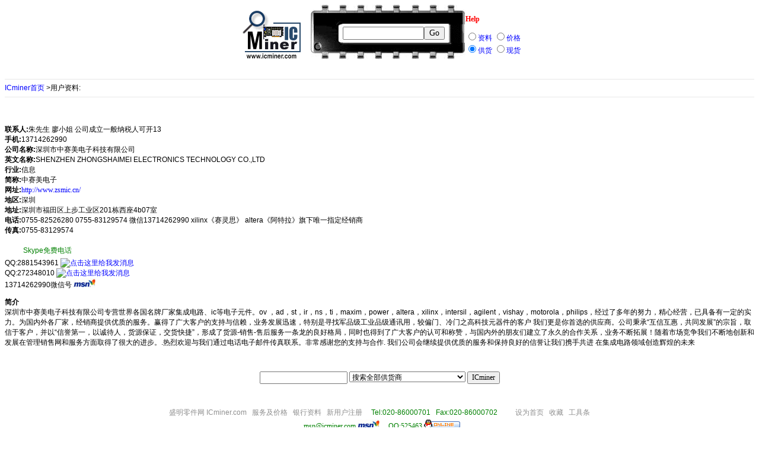

--- FILE ---
content_type: text/html
request_url: http://zsmdz.2ic.cc/?job=search
body_size: 11670
content:
<html  xmlns="http://www.w3.org/1999/xhtml" xml:lang="zh" lang="zh" dir="ltr">
<head>
	<title>ICminer.com 盛明零件网,集成电路IC专业交易平台,15000万IC货源,芯片技术资料,Parts Search, Datasheets Search, Cross-References Search, and Electronic Components</title>
	<META http-equiv="content-type" content="text/html; charset=gb2312">
	<META http-equiv="Cache-Control" content="no-store; no-cache; must-revalidate; pre-check=0; post-check=0; max-age=0">
	<META name="title" content="IC 供货 采购 销售 急需 大量 批量">
	<META name="description" content="IC semiconductor chip component datasheet part parts repair 集成电路 资料 原理图 半导体 芯片 元件 零件 配件 部件">
	<META name="keywords" content="IC,现货,热卖,制造商,pdf,资料,下载,代换,datasheet,手册,中国,深圳,都会,新亚洲,赛格,华强,高科德,北京,中发,知春,中海园,汕头,潮阳,粤东,电子城">
	
<SCRIPT language=javascript 
	src="/icminer.js">
</SCRIPT>	

	<style>
		body { font-family: Tahoma,Georgia; font-size: 12px; color:#000000}
		table { font-family: Tahoma,Georgia; font-size: 12px; color:#000000}
		td,p,li,input,select {font-size:12px;}
		A:link { font-family: Tahoma,Georgia; font-size: 12px;text-decoration: none} 
		A:visited { font-family: Tahoma,Georgia; font-size: 12px;text-decoration: none} 
		A:active { font-family: Tahoma,Georgia; font-size: 12px;text-decoration: none}
		A:hover { font-family: Tahoma,Georgia; font-size: 12px;text-decoration: underline;color:#FF0000}
		
		table.stats {
			    border-collapse:collapse;
		}
		table.stats td {
			     border: 1px #E0E0E0 solid;
		}
		
	
		
	</style>

	<link rel="Shortcut Icon" href="http://www.icminer.com/favicon.ico"> 
	<link rel="Bookmark" href="http://www.icminer.com/favicon.ico"> 

</head>




<body bgcolor="white" text="black" link="blue" vlink="blue" alink="#FF020C" onload=>
<DIV align="center">

<!--~============ TABLE1 ============~-->
<TABLE border="0" cellpadding="0" cellspacing="0">

	<!--~-------- ROW1 --------~-->
	<TR>

		<TD width="43" height="88"></TD>


		<TD width="123" height="88"><P><A href="/"><IMG src="/icminer_images/icminer.gif" width="111" height="94" border="0"></A></TD>


		

			

			<td width="261" height="61">
			<FORM method="post" action="/icminer_Search.php">
			<TABLE border="0" cellpadding="0" cellspacing="0" height="92">
				<TR>
					<TD width="257" height="33" colspan="3">
					<IMG src="/icminer_images/ic_up.gif" width="261" height="33" border="0"></TD>
				</TR>
				<TR>
					<TD width="54" height="31">
						<IMG src="/icminer_images/ic_left.gif" width="54" height="31" border="0"></TD>
					<TD width="175" height="31">
						<INPUT type="text" name="search" size="15" style="font-family:Tahoma,Georgia; font-size:14px;"  value=><INPUT type="submit" value="Go"  style="width:35px;font-family:Tahoma,Georgia; font-size:14px;">
					</TD>
					<TD width="28" height="31">
						 <IMG src="/icminer_images/ic_right.gif" width="28" height="31" border="0"></TD>
				</TR>
				<TR>
					<TD width="257" height="28" colspan="3">
						<IMG src="/icminer_images/ic_down.gif" width="261" height="28" border="0"></TD>
				</TR>
			</TABLE>






		</TD>
		<td width="137" height="61">
			<p>
			<a href="help.php" target="_blank" title="您可以单独查找资料或货源以加快搜索速度">
			<font color="red"><b>Help</b></a>
			</p>
					
			<font color=blue>
			<input type=radio name=location value=datasheet>资料
			<input type=radio name=location value=price>价格<br>
			<input type=radio name=location value=all checked>供货
			<input type=radio name=location value=ICMC_现货 >现货
					
		</td>
		<td><br></td>
		</form>
	</TR>
</TABLE>


<br><div align=left>
<hr size=1 noshade color=#E7E7E7>
<a href="http://www.icminer.com"><font face="Arial, Helvetica">ICminer首页</a>
>用户资料:
<hr size=1 noshade color=#E7E7E7>
<br><br><div align=left>
<P>
<B>联系人:</B>朱先生 廖小姐   公司成立一般纳税人可开13

<br>
<B>手机:</B>13714262990 

<br>
<B>公司名称:</B>深圳市中赛美电子科技有限公司 

<br>
<B>英文名称:</B>SHENZHEN ZHONGSHAIMEI ELECTRONICS TECHNOLOGY CO.,LTD
<br>
<B>行业:</B>信息

<br>
<B>简称:</B>中赛美电子 

<br>
<B>网址:</B><a href=http://www.zsmic.cn/>http://www.zsmic.cn/</a>
<br>
<B>地区:</B>深圳
<br>	
<B>地址:</B>深圳市福田区上步工业区201栋西座4b07室 
<br>
<B>电话:</B>0755-82526280  0755-83129574 微信13714262990 xilinx《赛灵思》 altera《阿特拉》旗下唯一指定经销商 
<br>
<B>传真:</B>0755-83129574 
<br>
<br>

	<table><tr>
	<td align=middle>			
	<object classid="clsid:D27CDB6E-AE6D-11cf-96B8-444553540000" codebase="http://download.macromedia.com/pub/shockwave/cabs/flash/swflash.cab#version=5,0,0,0" width="18" height="18">
      				<param name=movie value="/icminer_skype/ljy2990@outiook.com.swf">
      				<param name="bgcolor" value="#ffffff">
      				<param name=quality value=high>
      				<param name="allowscriptaccess" value="samedomain">
     				<embed type="application/x-shockwave-flash"
			pluginspage="http://www.macromedia.com/go/getflashplayer"
			width="18" height="18"
			name="skype_phone" src="/icminer_skype/ljy2990@outiook.com.swf"
			bgcolor="#FFFFFF" quality="high"
			swLiveConnect="true" allowScriptAccess="samedomain">
     				</embed> 
    			</object>
    			<td align=middle>&nbsp;
	<a href=/icminer_Skype.php target=_blank><font face="Arial" color=green>Skype免费电话</font></a>
	</table>
	QQ:2881543961<td>		
	<a target=blank href=http://wpa.qq.com/msgrd?V=1&Uin=2881543961&Site=www.icminer.com&Menu=yes>
	<img border="0" SRC=http://wpa.qq.com/pa?p=1:2881543961:5 alt="点击这里给我发消息">
	</a><br>
	QQ:272348010<td>		
	<a target=blank href=http://wpa.qq.com/msgrd?V=1&Uin=272348010&Site=www.icminer.com&Menu=yes>
	<img border="0" SRC=http://wpa.qq.com/pa?p=1:272348010:5 alt="点击这里给我发消息">
	</a><br>
	13714262990微信号<td>
	<IMG SRC=/icminer_images/msn.jpg>
	<br>
	<p><B>简介</b><br>深圳市中赛美电子科技有限公司专营世界各国名牌厂家集成电路、ic等电子元件。ov ，ad，st，ir，ns，ti，maxim，power，altera，xilinx，intersil，agilent，vishay，motorola，philips，经过了多年的努力，精心经营，已具备有一定的实力。为国内外各厂家，经销商提供优质的服务。赢得了广大客户的支持与信赖，业务发展迅速，特别是寻找军品级工业品级通讯用，较偏门、冷门之高科技元器件的客户 我们更是你首选的供应商。公司秉承“互信互惠，共同发展”的宗旨，取信于客户，并以“信誉第一，以诚待人，货源保证，交货快捷”，形成了货源-销售-售后服务一条龙的良好格局，同时也得到了广大客户的认可和称赞，与国内外的朋友们建立了永久的合作关系，业务不断拓展！随着市场竞争我们不断地创新和发展在管理销售网和服务方面取得了很大的进步。.热烈欢迎与我们通过电话电子邮件传真联系。非常感谢您的支持与合作. 我们公司会继续提供优质的服务和保持良好的信誉让我们携手共进 在集成电路领域创造辉煌的未来<font color=white>||||</font>
<a name=advance></a>
<br><br><br>
<p align="center">
<font face="Arial, Helvetica">
<table border="0" bordercolor="#FEFEFE" cellpadding="0" cellspacing="0">
<form name=location_end method="post" action="/icminer_Search.php">

	<tr><td>	
	<INPUT type="text" name="search" size="19" value="" style="font-family:Tahoma,Georgia; font-size:12px;">
	<select name="location"  style="font-family:Tahoma,Georgia; font-size:12px;">
		<option value="all">搜索全部供货商</option>
		<option value="我的供货商">	└我的供货商</option>
		<option value=""></option>
		<option value="深圳">	深圳</option>
		<option value="新亚洲">├新亚洲电子城</option>
		<option value="都会">	├都会100电子城</option>
		<option value="华强">	├华强电子世界</option>
		<option value="赛格">	├赛格电子广场</option>
		<option value="高科德">	└高科德交易中心</option>
		<option value=""></option>
		<option value="北京">北京</option>
		<option value="中发">	├中发电子城</option>
		<option value="中海园">	├中海园电子城</option>	
		<option value="知春">	└知春电子城</option>			
		<option value=""></option>
		<option value="汕头">汕头&潮阳</option>
		<option value="粤东">	└粤东电子城</option>
		<option value=""></option>
		<option value="上海">上海</option>
		<option value="香港">香港</option>
		<option value="广州">广州</option>
		<option value="西安">西安</option>
		<option value="成都">成都</option>	
		<option value=""></option>
		<option value="广东">广东</option>
		<option value="陕西">陕西</option>
		<option value="四川">四川</option>
		<option value="福建">福建</option>
		<option value="江苏">江苏</option>
		<option value="浙江">浙江</option>
		<option value="湖北">湖北</option>
		<option value="湖南">湖南</option>
		<option value="其它">其它地区...</option>
		<option value=""></option>
		<option value="ICMC_现货">ICMC认证:现货</option>
		<option value="ICMC_订货">ICMC认证:供货</option>
		<option value=""></option>
		<option value="ICS1000">经营品种<1000的供货商</option>
		<option value="ICS5000">经营品种<5000的供货商</option>
		<option value="ICS10000">经营品种<10000的供货商</option>
		<option value=""></option>
		<option value="price">IC价格</option>
		<option value=""></option>
		<option value="logo">IC厂家</option>
		<option value="pkg">IC封装</option>
		<option value=""></option>
		<option value="user">公司名 电话 地址 QQ msn email ...</option>
		<option value=""></option>
		<option value="datasheet">技术资料 手册 图纸 代换 ...</option>
	</select>
	
	<script language="javascript">
 		document.location_end.location.value="all";
	</script>
		
	<INPUT type="submit" value="ICminer"  style="font-family:Tahoma; font-size:12px;">

</form>
</table>
<br><br>

<p align="center">
	<font face="Arial" color=#8F8F8F>盛明零件网&nbsp;ICminer.com&nbsp;&nbsp;

	
	<a href=/price.php><font face="Arial" color=#8F8F8F>服务及价格</a></font>&nbsp;&nbsp;
	
		<a href=/account.php><font face="Arial" color=#8F8F8F>银行资料</a></font>&nbsp;&nbsp;
		
		<a href=/usercenter.php?job=register><font face="Arial" color=#8F8F8F>新用户注册</a></font>
	
	&nbsp;&nbsp;&nbsp;
		<font face=Arial color=green>Tel:020-86000701&nbsp;&nbsp;&nbsp;Fax:020-86000702</font></a>
				 
		&nbsp;&nbsp;&nbsp;&nbsp;&nbsp;&nbsp;&nbsp;&nbsp;&nbsp;<a href=http://www.icminer.com onclick="this.style.behavior='url(#default#homepage)';this.setHomePage('http://www.icminer.com');"><font face=Arial color=#8F8F8F>设为首页</font></a>
		&nbsp;&nbsp;<a href=http://www.icminer.com onclick="javascript:window.external.addFavorite('http://www.icminer.com','ICminer.com盛明零件网.IC交易商务平台');"><font face=Arial color=#8F8F8F>收藏</font></a>
		&nbsp;&nbsp;<a href=help.php3 target=_blank><font face=Arial color=#8F8F8F>工具条</font></a>	
	<table>
		<tr>
		
		
		<td align=middle>

        			<td align=middle>
        			
    
        				&nbsp;&nbsp;&nbsp;
        					<a href=msnim:chat?contact=msn@icminer.com target=_blank><font color=green>msn@icminer.com</font>&nbsp;<IMG SRC=/icminer_images/msn.jpg border=0></a>
          				&nbsp;&nbsp;&nbsp;
        					<font color=green>QQ:525463</font>
        			</a>
					<a target=_blank href=http://wpa.qq.com/msgrd?v=3&site=ICminer.com&menu=yes&uin=525463><img border=0	 alt="点击这里与我们联系&#13;&#10;如果发信息后没有回应&#13;&#10;请先加为好友&#13;&#10;然后再点击" SRC=http://wpa.qq.com/pa?p='1:525463:5'   onerror="this.src='http://www.icminer.com/icminer_images/qq_online.gif';"></a>&nbsp;&nbsp;&nbsp;
				
	</table>
<br>

		<a  href=/icminer_help.php><img border=0 SRC=/icminer_images/escrow_2.gif alt=第三方中介></a>
		
	<p><div align=center>
	
	<font face="Arial" color=#AFAFAF>Copyright &copy;1999-2019&nbsp;ICminer, All rights reserved</font>
	
	&nbsp;&nbsp;
	<a href=http://www.miibeian.gov.cn/ target=_blank><font face="Arial" color=#BFBFBF>广州易隆资讯科技有限公司</a>
	
	&nbsp;&nbsp;&nbsp;<br><br><br>
	<a href=https://beian.miit.gov.cn/ target=_blank><font face="Arial" color=#BFBFBF>粤ICP备05053605号</a>
	<br>

</p>

</table>

</table>
	
</body>
</html>
